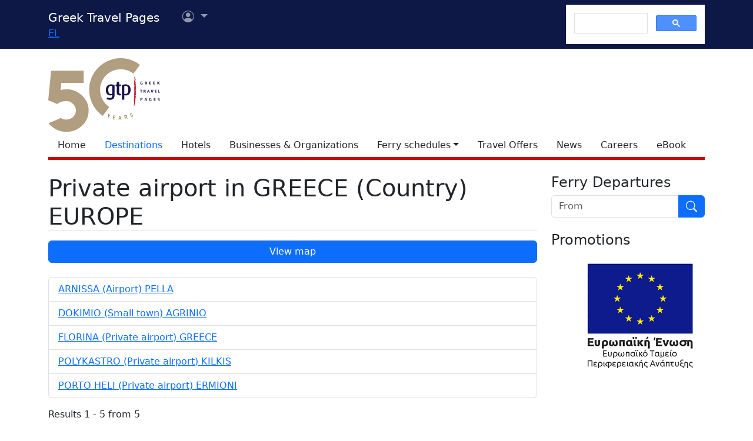

--- FILE ---
content_type: text/html; charset=utf-8
request_url: https://www.google.com/recaptcha/api2/aframe
body_size: 112
content:
<!DOCTYPE HTML><html><head><meta http-equiv="content-type" content="text/html; charset=UTF-8"></head><body><script nonce="Vbk4_f2C2vVog7E1ye6PWQ">/** Anti-fraud and anti-abuse applications only. See google.com/recaptcha */ try{var clients={'sodar':'https://pagead2.googlesyndication.com/pagead/sodar?'};window.addEventListener("message",function(a){try{if(a.source===window.parent){var b=JSON.parse(a.data);var c=clients[b['id']];if(c){var d=document.createElement('img');d.src=c+b['params']+'&rc='+(localStorage.getItem("rc::a")?sessionStorage.getItem("rc::b"):"");window.document.body.appendChild(d);sessionStorage.setItem("rc::e",parseInt(sessionStorage.getItem("rc::e")||0)+1);localStorage.setItem("rc::h",'1768781368743');}}}catch(b){}});window.parent.postMessage("_grecaptcha_ready", "*");}catch(b){}</script></body></html>